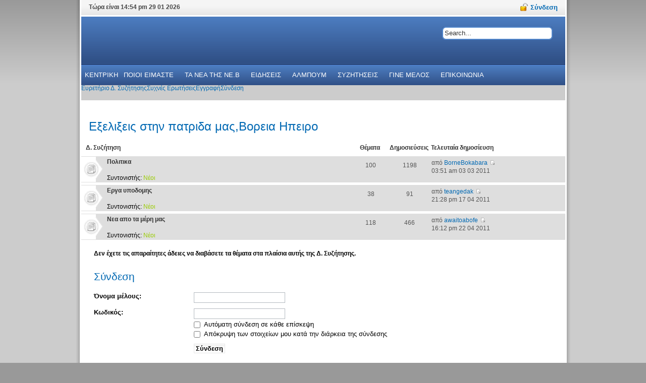

--- FILE ---
content_type: text/html; charset=UTF-8
request_url: https://www.neb.gr/forum/viewforum.php?f=35&sid=561539908bac7fc9fae424864f288948
body_size: 7429
content:
<!DOCTYPE html PUBLIC "-//W3C//DTD XHTML 1.0 Strict//EN" "http://www.w3.org/TR/xhtml1/DTD/xhtml1-strict.dtd">
<html xmlns="http://www.w3.org/1999/xhtml" dir="ltr" lang="el" xml:lang="el">
<head>

<meta http-equiv="content-type" content="text/html; charset=UTF-8" />
<meta http-equiv="content-style-type" content="text/css" />
<meta http-equiv="content-language" content="el" />
<meta http-equiv="imagetoolbar" content="no" />
<meta name="resource-type" content="document" />
<meta name="distribution" content="global" />
<meta name="copyright" content="2000, 2002, 2005, 2007 phpBB Group" />
<meta name="keywords" content="" />
<meta name="description" content="" />

<title>Φόρουμ της Νεολαίας Βορειοηπειρωτών &bull; Προβολή Δ. Συζήτησης - Εξελιξεις στην πατριδα μας,Βορεια Ηπειρο</title>



<!--
	phpBB style name: solarsentinel
	Based on style:   prosilver (this is the default phpBB3 style)
	Original author:  Tom Beddard ( http://www.subBlue.com/ )
	Modified by: RocketTheme, LLC (C) Copyright. All rights reserved.     
	
	NOTE: This page was generated by phpBB, the free open-source bulletin board package.
	      The phpBB Group is not responsible for the content of this page and forum. For more information
	      about phpBB please visit http://www.phpbb.com
-->

<script type="text/javascript">
// <![CDATA[
	var jump_page = 'Προσθέστε τον αριθμό σελίδας που θέλετε να πάτε.:';
	var on_page = '';
	var per_page = '';
	var base_url = '';
	var style_cookie = 'phpBBstyle';
	var style_cookie_settings = '; path=/; domain=www.neb.gr';
	var onload_functions = new Array();
	var onunload_functions = new Array();

	

	/**
	* Find a member
	*/
	function find_username(url)
	{
		popup(url, 760, 570, '_usersearch');
		return false;
	}

	/**
	* New function for handling multiple calls to window.onload and window.unload by pentapenguin
	*/
	window.onload = function()
	{
		for (var i = 0; i < onload_functions.length; i++)
		{
			eval(onload_functions[i]);
		}
	}

	window.onunload = function()
	{
		for (var i = 0; i < onunload_functions.length; i++)
		{
			eval(onunload_functions[i]);
		}
	}

// ]]>
</script>
<script type="text/javascript" src="./styles/solarsentinel/template/styleswitcher.js"></script>
<script type="text/javascript" src="./styles/solarsentinel/template/forum_fn.js"></script>

<link href="./styles/solarsentinel/theme/print.css" rel="stylesheet" type="text/css" media="print" title="printonly" />
<link href="./style.php?id=5&amp;lang=el&amp;sid=5d0834cb986f390f2f665e89c710f1e1" rel="stylesheet" type="text/css" media="screen, projection" />

<link href="./styles/solarsentinel/theme/header-blue.css" rel="stylesheet" type="text/css" media="screen, projection" />
<link href="./styles/solarsentinel/theme/body-white.css" rel="stylesheet" type="text/css" media="screen, projection" />
<link href="./styles/solarsentinel/theme/footer-black.css" rel="stylesheet" type="text/css" media="screen, projection" />
<link href="./styles/solarsentinel/theme/modules.css" rel="stylesheet" type="text/css" media="screen, projection" />
<link href="./styles/solarsentinel/theme/typography.css" rel="stylesheet" type="text/css" media="screen, projection" />
<link href="./styles/solarsentinel/theme/rokmoomenu.css" rel="stylesheet" type="text/css" media="screen, projection" />

<script type="text/javascript" src="./styles/solarsentinel/template/rt_js/mootools-release-1.11.js"></script>
<script type="text/javascript" src="./styles/solarsentinel/template/rt_js/rokutils.js"></script>
<script type="text/javascript" src="./styles/solarsentinel/template/rt_js/rokfonts.js"></script>
<script type="text/javascript" src="./styles/solarsentinel/template/rt_js/rokmoomenu.js"></script>
<script type="text/javascript" src="./styles/solarsentinel/template/rt_js/mootools.bgiframe.js"></script>

<script type="text/javascript">
window.addEvent('domready', function() {
		var modules = ['side-mod','module','moduletable','component-header'];
		var header = ['h3','h1'];
		RokBuildSpans(modules, header);
	});
window.addEvent('domready', function() {
    	new Rokmoomenu($E('ul.menutop '), {
    		bgiframe: false,
    		delay: 500,
    		verhor: true,
    		animate: {
    			props: ['height'],
    			opts: {
    				duration: 500,
    				fps: 100,
    				transition: Fx.Transitions.Quad.easeOut
    			}
    		},
    		bg: {
    			enabled: true,
    			overEffect: {
    				duration: 500,
    				transition: Fx.Transitions.Sine.easeOut
    			},
    			outEffect: {
    				duration: 600,
    				transition: Fx.Transitions.Sine.easeOut
    			}
    		},
    		submenus: {
    			enabled: true,
    			opacity: 0.9,
    			overEffect: {
    				duration: 50,
    				transition: Fx.Transitions.Expo.easeOut
    			},
    			outEffect: {
    				duration: 600,
    				transition: Fx.Transitions.Sine.easeIn
    			},
    			offsets: {
    				top: 0,
    				right: 1,
    				bottom: 0,
    				left: 1
    			}
    		}
    	});
    });
  </script>

<script type="text/javascript" src="./styles/solarsentinel/template/rt_js/rokbox.js"></script>
<link href="./styles/solarsentinel/theme/rokbox/themes/light/rokbox-style.css" rel="stylesheet" type="text/css" />
<script type="text/javascript" src="./styles/solarsentinel/theme/rokbox/themes/light/rokbox-config.js"></script>
<link href="./styles/solarsentinel/theme/normal.css" rel="stylesheet" type="text/css" title="A" />
<link href="./styles/solarsentinel/theme/medium.css" rel="alternate stylesheet" type="text/css" title="A+" />
<link href="./styles/solarsentinel/theme/large.css" rel="alternate stylesheet" type="text/css" title="A++" />




 <style type="text/css">
    <!--
	div.wrapper { margin: 0 auto; width:979px; padding:0;}
	#inset-block-left { width:px;padding:0;}
	#inset-block-right { width:100px;padding:0;}
	#maincontent-block { margin-right:0px;margin-left:0px;}
	a,a:link, .contentheading, .side-mod h3 span, .grey .side-mod a, .componentheading span, .roktabs-links li.active,a.left:hover  {color: #0269b3;}
    
    
    
    -->
    
    	
    
  </style>



<!--[if IE 7]>
<link href="./styles/solarsentinel/theme/template_ie7.css" rel="stylesheet" type="text/css" />	
<![endif]-->	
<!--[if lte IE 6]>
<link href="./styles/solarsentinel/theme/rokbox/themes/light/rokbox-style-ie6.css" rel="stylesheet"  type="text/css" />
<link href="./styles/solarsentinel/theme/template_ie6.css" rel="stylesheet" type="text/css" />
<script src="./styles/solarsentinel/template/rt_js/DD_belatedPNG.js"></script>
<script>
    DD_belatedPNG.fix('.png');
</script>
<![endif]-->

</head>

<body id="ff-solarsentinel" class="section-viewforum ltr  style7 bg-grey body-white iehandle">


<div id="fb-root"></div>
<script>
	window.fbAsyncInit = function()
	{
		FB.init({appId: '169878936356069', status: true, cookie: true, xfbml: true});
	};
	(function()
	{
		var e = document.createElement('script'); e.async = true;
		e.src = document.location.protocol +
		'//connect.facebook.net/en_US/all.js';
		document.getElementById('fb-root').appendChild(e);
	}
	());
</script>
<script type="text/javascript">FB.init("702b3a2bac4cb0d3c8377546b993c18a");</script>
<div id="page-bg">
			<div class="wrapper"><div id="body-left" class="png"><div id="body-right" class="png">
				<!--Begin Top Bar-->
								<div id="top-bar">
					<div class="topbar-strip">
												<div class="date-block">
							Τώρα είναι 14:54 pm 29 01 2026
						</div>
																		<div class="syndicate-module">
							
						</div>
																		
				<a href="#" id="lock-button" class="login" rel="rokbox[240 210][module=login-module]"><span>Σύνδεση</span></a>
				
					</div>
														</div>
								<!--End Top Bar-->
				<!--Begin Header-->
								<div id="header-bar">
										<a href="./index.php?sid=5d0834cb986f390f2f665e89c710f1e1" id="logo" class="png">
											</a>
																<div class="">
		<div id="searchmod-surround">
						<div id="searchmod">
				<div class="module">
							<form action="./search.php?sid=5d0834cb986f390f2f665e89c710f1e1" method="post" id="search">
	<div class="search">
		<input name="keywords" id="keywords" maxlength="20" alt="search" class="inputbox" type="text" size="20" value="Search..."  onblur="if(this.value=='') this.value='Search...';" onfocus="if(this.value=='Search...') this.value='';" />
</div>


</form>					</div>
			</div>
		</div>
	</div>
	
									</div>
												
							
							<div id="horiz-menu" class="moomenu">



<ul class="menutop"><a class="topdaddy link" href='/'><span>ΚΕΝΤΡΙΚΗ</span></a></li>
<li class="item parent "><a class="topdaddy link" href='/about'><span>ΠΟΙΟΙ ΕΙΜΑΣΤΕ</span></a><div class="drop-wrap columns-1"><div class="drop1 png"></div><ul class="png columns-1"><li class="item c0"><a class="link" href='/history'><span>ΙΣΤΟΡΙΚΟ</span></a></li>
<li class="item c0"><a class="link" href='/statute'><span>ΚΑΤΑΣΤΑΤΙΚΟ</span></a></li>
<li class="item c0"><a class="link" href='/board-members'><span>ΤΟ ΔΙΟΙΚΗΤΙΚΟ ΣΥΜΒΟΥΛΙΟ</span></a></li>
</ul></div></li>

<li class="item parent "><a class="topdaddy link" href='/news/our'><span>ΤΑ ΝΕΑ THΣ NE.B</span></a><div class="drop-wrap columns-1"><div class="drop1 png"></div><ul class="png columns-1"><li class="item c0"><a class="link" href='/announcements'><span>ΑΝΑΚΟΙΝΩΣΕΙΣ</span></a></li>
<li class="item c0"><a class="link" href='/press-release'><span>ΔΕΛΤΙΑ ΤΥΠΟΥ</span></a></li>
<li class="item c0"><a class="link" href='/activities'><span>ΔΡΑΣΤΗΡΙΟΤΗΤΕΣ</span></a></li>
</ul></div></li>
<li class="item parent "><a class="topdaddy link" href='/news/others'><span>ΕΙΔΗΣΕΙΣ</span></a><div class="drop-wrap columns-1"><div class="drop1 png"></div><ul class="png columns-1"><li class="item c0"><a class="link" href='/opinions'><span>ΑΠΟΨΕΙΣ</span></a></li>
<li class="item c0"><a class="link" href='/politics'><span>ΠΟΛΙΤΙΚΑ</span></a></li>
<li class="item c0"><a class="link" href='/culture'><span>ΠΟΛΙΤΙΣΜΟΣ</span></a></li>
</ul></div></li>
<li class="item"><a class="topdaddy link" href='/image'><span>ΑΛΜΠΟΥΜ</span></a></li>

<li class="item"><a class="topdaddy link" href="https://www.neb.gr/forum"><span>ΣΥΖΗΤΗΣΕΙΣ</span></a></li>
<li class="item"><a class="topdaddy link" href='/application'><span>ΓΙΝΕ ΜΕΛΟΣ</span></a></li>
<li class="item"><a class="topdaddy link" href='/contact'><span>ΕΠΙΚΟΙΝΩΝΙΑ</span></a></li>
</ul>
</div>
<div id="horiz-menu2">

<ul class="menutop" id="horiz-menu2">
<li><a class="topdaddy link" href="./index.php?sid=5d0834cb986f390f2f665e89c710f1e1" accesskey="h"><span>Ευρετήριο Δ. Συζήτησης</span></a></li>

	


<li><a class="topdaddy link" href="./faq.php?sid=5d0834cb986f390f2f665e89c710f1e1" title="Συχνές Ερωτήσεις"><span>Συχνές Ερωτήσεις</span></a></li>
				<li><a class="topdaddy link" href="./ucp.php?mode=register&amp;sid=5d0834cb986f390f2f665e89c710f1e1"><span>Εγγραφή</span></a></li>
					<li><a class="topdaddy link" href="./ucp.php?mode=login&amp;sid=5d0834cb986f390f2f665e89c710f1e1" title="Σύνδεση" accesskey="l"><span>Σύνδεση</span></a></li>
				

</ul>
					
								<div class="clr"></div>
				</div>
								<!--End Header-->
				<!--Begin Showcase Modules-->
								<!--End Showcase Modules-->
				<div id="main-body">
					<div id="main-body-surround">
						<!--Begin Main Content Block-->
						<div id="main-content" class="x-c-x">
						    <div class="colmask leftmenu">
						        <div class="colmid">
    					    	    <div class="colright">
        						        <!--Begin col1wrap -->    
            						    <div class="col1wrap">
            						        <div class="col1pad">
            						            <div class="col1">
                    						        <div id="maincol2">
                    									<div class="maincol2-padding">
																														                    									                    									                    									
                    									                    									<div class="bodycontent">
                    										                    										                    										<div id="maincontent-block">
                												
                												                												<div class="">
	<div id="page" class="full-article">
		




<div id="wrap">
	<a id="top" name="top" accesskey="t"></a>
	<div id="page-header">
		

	</div>

	<a name="start_here"></a>
	<div id="page-body">
		
		 
<h2><a href="./viewforum.php?f=35&amp;sid=5d0834cb986f390f2f665e89c710f1e1">Εξελιξεις στην πατριδα μας,Βορεια Ηπειρο</a></h2>


		<div class="forabg">
			<div class="inner"><span class="corners-top"><span></span></span>
			<ul class="topiclist">
				<li class="header">
					<dl class="icon">
						<dt>Δ. Συζήτηση</dt>
						<dd class="topics">Θέματα</dd>
						<dd class="posts">Δημοσιεύσεις</dd>
						<dd class="lastpost"><span>Τελευταία δημοσίευση</span></dd>
					</dl>
				</li>
			</ul>
			<ul class="topiclist forums">
	
		<li class="row">
			<dl class="icon" style="background-image: url(./styles/solarsentinel/imageset/forum_read.gif); background-repeat: no-repeat;">
				<dt title="">
					
					<a href="./viewforum.php?f=14&amp;sid=5d0834cb986f390f2f665e89c710f1e1" class="forumtitle">Πολιτικα</a><br />
					
					
						<br /><strong>Συντονιστής:</strong> <a style="color:#99CC00;" href="./memberlist.php?mode=group&amp;g=372&amp;sid=5d0834cb986f390f2f665e89c710f1e1">Νέοι</a>
					
				</dt>
				
					<dd class="topics">100 <dfn>Θέματα</dfn></dd>
					<dd class="posts">1198 <dfn>Δημοσιεύσεις</dfn></dd>
					<dd class="lastpost" style=""><span>
						<dfn>Τελευταία δημοσίευση</dfn> από <a href="./memberlist.php?mode=viewprofile&amp;u=2665&amp;sid=5d0834cb986f390f2f665e89c710f1e1">BorneBokabara</a>
						<a href="./viewtopic.php?f=14&amp;p=32595&amp;sid=5d0834cb986f390f2f665e89c710f1e1#p32595"><img src="./styles/solarsentinel/imageset/icon_topic_latest.gif" width="11" height="9" alt="Προβολή τελευταίας δημοσίευσης" title="Προβολή τελευταίας δημοσίευσης" /></a> <br />03:51 am 03 03 2011</span>
					</dd>
				
			</dl>
		</li>
	
		<li class="row">
			<dl class="icon" style="background-image: url(./styles/solarsentinel/imageset/forum_read.gif); background-repeat: no-repeat;">
				<dt title="">
					
					<a href="./viewforum.php?f=15&amp;sid=5d0834cb986f390f2f665e89c710f1e1" class="forumtitle">Εργα υποδομης</a><br />
					
					
						<br /><strong>Συντονιστής:</strong> <a style="color:#99CC00;" href="./memberlist.php?mode=group&amp;g=372&amp;sid=5d0834cb986f390f2f665e89c710f1e1">Νέοι</a>
					
				</dt>
				
					<dd class="topics">38 <dfn>Θέματα</dfn></dd>
					<dd class="posts">91 <dfn>Δημοσιεύσεις</dfn></dd>
					<dd class="lastpost" style=""><span>
						<dfn>Τελευταία δημοσίευση</dfn> από <a href="./memberlist.php?mode=viewprofile&amp;u=3578&amp;sid=5d0834cb986f390f2f665e89c710f1e1">teangedak</a>
						<a href="./viewtopic.php?f=15&amp;p=34468&amp;sid=5d0834cb986f390f2f665e89c710f1e1#p34468"><img src="./styles/solarsentinel/imageset/icon_topic_latest.gif" width="11" height="9" alt="Προβολή τελευταίας δημοσίευσης" title="Προβολή τελευταίας δημοσίευσης" /></a> <br />21:28 pm 17 04 2011</span>
					</dd>
				
			</dl>
		</li>
	
		<li class="row">
			<dl class="icon" style="background-image: url(./styles/solarsentinel/imageset/forum_read.gif); background-repeat: no-repeat;">
				<dt title="">
					
					<a href="./viewforum.php?f=16&amp;sid=5d0834cb986f390f2f665e89c710f1e1" class="forumtitle">Νεα απο τα μέρη μας</a><br />
					
					
						<br /><strong>Συντονιστής:</strong> <a style="color:#99CC00;" href="./memberlist.php?mode=group&amp;g=372&amp;sid=5d0834cb986f390f2f665e89c710f1e1">Νέοι</a>
					
				</dt>
				
					<dd class="topics">118 <dfn>Θέματα</dfn></dd>
					<dd class="posts">466 <dfn>Δημοσιεύσεις</dfn></dd>
					<dd class="lastpost" style=""><span>
						<dfn>Τελευταία δημοσίευση</dfn> από <a href="./memberlist.php?mode=viewprofile&amp;u=2711&amp;sid=5d0834cb986f390f2f665e89c710f1e1">awaitoabofe</a>
						<a href="./viewtopic.php?f=16&amp;p=34927&amp;sid=5d0834cb986f390f2f665e89c710f1e1#p34927"><img src="./styles/solarsentinel/imageset/icon_topic_latest.gif" width="11" height="9" alt="Προβολή τελευταίας δημοσίευσης" title="Προβολή τελευταίας δημοσίευσης" /></a> <br />16:12 pm 22 04 2011</span>
					</dd>
				
			</dl>
		</li>
	
			</ul>

			<span class="corners-bottom"><span></span></span></div>
		</div>
	

	<div class="panel">
		<div class="inner"><span class="corners-top"><span></span></span>
		<strong>Δεν έχετε τις απαραίτητες άδειες να διαβάσετε τα θέματα στα πλαίσια αυτής της Δ. Συζήτησης.</strong>
		<span class="corners-bottom"><span></span></span></div>
	</div>

	

		<form action="./ucp.php?mode=login&amp;sid=5d0834cb986f390f2f665e89c710f1e1" method="post">

		<div class="panel">
			<div class="inner"><span class="corners-top"><span></span></span>

			<div class="content">
				<h3><a href="./ucp.php?mode=login&amp;sid=5d0834cb986f390f2f665e89c710f1e1">Σύνδεση</a></h3>

				<fieldset class="fields1">
				<dl>
					<dt><label for="username">Όνομα μέλους:</label></dt>
					<dd><input type="text" tabindex="1" name="username" id="username" size="25" value="" class="inputbox autowidth" /></dd>
				</dl>
				<dl>
					<dt><label for="password">Κωδικός:</label></dt>
					<dd><input type="password" tabindex="2" id="password" name="password" size="25" class="inputbox autowidth" /></dd>
					<dd><label for="autologin"><input type="checkbox" name="autologin" id="autologin" tabindex="3" /> Αυτόματη σύνδεση σε κάθε επίσκεψη</label></dd>
					<dd><label for="viewonline"><input type="checkbox" name="viewonline" id="viewonline" tabindex="4" /> Απόκρυψη των στοιχείων μου κατά την διάρκεια της σύνδεσης </label></dd>
				</dl>
				<dl>
					<dt>&nbsp;</dt>
					<dd><input type="submit" name="login" tabindex="5" value="Σύνδεση" class="button1" /></dd>
				</dl>
				</fieldset>
			</div>

			<span class="corners-bottom"><span></span></span></div>
		</div>

		</form>

	
	<form method="post" id="jumpbox" action="./viewforum.php?sid=5d0834cb986f390f2f665e89c710f1e1" onsubmit="if(this.f.value == -1){return false;}">

	
		<fieldset class="jumpbox">
	
			<label for="f" accesskey="j">Μετάβαση σε:</label>
			<select name="f" id="f" onchange="if(this.options[this.selectedIndex].value != -1){ document.forms['jumpbox'].submit() }">
			
				<option value="-1">Επιλογή Δ. Συζήτησης</option>
			<option value="-1">------------------</option>
				<option value="31">Σχετικά με τον ιστότοπο της Neb.gr</option>
			
				<option value="20">&nbsp; &nbsp;Ανακοινώσεις, πληροφορίες</option>
			
				<option value="8">&nbsp; &nbsp;Καλως ήρθατε.</option>
			
				<option value="33">Θ. ενότητες</option>
			
				<option value="2">&nbsp; &nbsp;Ανακοινώσεις της Νεολαίας Βορειοηπειρωτών</option>
			
				<option value="13">&nbsp; &nbsp;Δημοσιεύματα για Θέματα που μας Αφορούν</option>
			
				<option value="21">&nbsp; &nbsp;Αποσπάσματα της  ιστορίας μας</option>
			
				<option value="4">&nbsp; &nbsp;Πολιτικά</option>
			
				<option value="3">&nbsp; &nbsp;Για Ομογενείς</option>
			
				<option value="9">&nbsp; &nbsp;Νομοθεσία</option>
			
				<option value="11">&nbsp; &nbsp;Χρήσιμες Επαφές (Contacts)</option>
			
				<option value="34">Γενική κουβεντούλα</option>
			
				<option value="22">&nbsp; &nbsp;Φοιτητικό-Μαθητικο στέκι</option>
			
				<option value="28">&nbsp; &nbsp; Υγεία</option>
			
				<option value="23">&nbsp; &nbsp;Κοινωνία, Σχέσεις και Οικογένεια</option>
			
				<option value="7">&nbsp; &nbsp;Διάφορα</option>
			
				<option value="40">&nbsp; &nbsp;Εκδηλώσεις (Συνελεύσεις, Ημερίδες, Εκδρομές, Χοροί, Συνεστιάσεις κλπ)</option>
			
				<option value="24">&nbsp; &nbsp;Επιστήμη &amp; Τεχνολογία</option>
			
				<option value="25">&nbsp; &nbsp;Υπολογιστές &amp; Διαδίκτυο</option>
			
				<option value="27">&nbsp; &nbsp;Εορτολόγιο</option>
			
				<option value="5">&nbsp; &nbsp;Αθλητικά</option>
			
				<option value="35" selected="selected">Εξελιξεις στην πατριδα μας,Βορεια Ηπειρο</option>
			
				<option value="14">&nbsp; &nbsp;Πολιτικα</option>
			
				<option value="15">&nbsp; &nbsp;Εργα υποδομης</option>
			
				<option value="16">&nbsp; &nbsp;Νεα απο τα μέρη μας</option>
			
				<option value="32">Κινητοποιήσεις</option>
			
				<option value="10">&nbsp; &nbsp;Πoρειες</option>
			
				<option value="12">&nbsp; &nbsp;Η προταση σου</option>
			
				<option value="36">Ελευθερος χρονος</option>
			
				<option value="17">&nbsp; &nbsp;Βιβλια</option>
			
				<option value="18">&nbsp; &nbsp;Μουσικη</option>
			
				<option value="19">&nbsp; &nbsp;Σινεμα , Θεατρο</option>
			
				<option value="26">&nbsp; &nbsp;Αποδράσεις, χόμπι, διακοπές</option>
			
				<option value="6">&nbsp; &nbsp;Ανέκδοτα, γελιογραφίες, αστείες ιστορίες</option>
			
				<option value="37">Αγγελίες</option>
			
				<option value="38">&nbsp; &nbsp;Προσφορά</option>
			
				<option value="39">&nbsp; &nbsp;Ζήτηση</option>
			
			</select>
			<input type="submit" value="Μετάβαση" class="button2" />
		</fieldset>
	</form>


	<h3><a href="./viewonline.php?sid=5d0834cb986f390f2f665e89c710f1e1">Μέλη σε σύνδεση</a></h3>
	<p>Μέλη σε αυτή την Δ. Συζήτηση : Δεν υπάρχουν εγγεγραμμένα μέλη και 1 επισκέπτης</p>
</div>

<div id="page-footer">

	<div class="navbar">
		<div class="inner"><span class="corners-top"><span></span></span>

		<ul class="linklist">
			<li class="icon-home"><a href="./index.php?sid=5d0834cb986f390f2f665e89c710f1e1" accesskey="h">Ευρετήριο Δ. Συζήτησης</a></li>
				
			<li class="rightside"><a href="./memberlist.php?mode=leaders&amp;sid=5d0834cb986f390f2f665e89c710f1e1">Η ομάδα</a> &bull; <a href="./ucp.php?mode=delete_cookies&amp;sid=5d0834cb986f390f2f665e89c710f1e1">Διαγραφή cookies Δ. Συζήτησης</a> &bull; Όλοι οι χρόνοι είναι UTC + 2 ώρες [ <abbr title="Daylight Saving Time">DST</abbr> ]</li>
		</ul>

		<span class="corners-bottom"><span></span></span></div>
	</div>
	

</div>

</div>

<div>
	<a id="bottom2" name="bottom" accesskey="z"></a>
	<img src="./cron.php?cron_type=tidy_search&amp;sid=5d0834cb986f390f2f665e89c710f1e1" width="1" height="1" alt="cron" />
</div>

				

			</div>
</div>
                												                    										</div>
                    										</div>
                    										<div class="clr"></div>
															                        									                    									</div>
                    								</div>    
                    							</div>
            						        </div>
            						    </div>
            						    <!--End col1wrap -->
           						            <!--Begin col2 -->
           						                    						   
            						    <!---End col2 -->
            						    <!--Begin col3 -->
            						     					                    						   
            						    <!--End col3-->
        							</div>
    							</div>
							</div>
						</div>
						<!--End Main Content Block-->
					</div>
					<!--Begin Bottom Main Modules-->
										<!--End Bottom Main Modules-->
					<!--Begin Bottom Bar-->
										<div id="botbar">
												<div id="bottom-menu">
									<div class="moduletable">
					<ul class="menu-nav">		</ul>		</div>
	
						</div>
																								<div id="top-button"><a href="#" id="top-scroll" class="top-button-desc">Back to Top</a></div>
											</div>
										<!--End Bottom Bar-->
					<!--Begin Bottom Section-->
										<div id="bottom">
												<div id="mainmodules4" class="spacer w99">
														<div class="block full">
									<div class="">
					<div class="moduletable">
	
					<br />
					
<div style="width: 65%; float: left;">
<h3><a href="./viewonline.php?sid=5d0834cb986f390f2f665e89c710f1e1">Μέλη σε σύνδεση</a></h3>
	Συνολικά υπάρχει <strong>1</strong> μέλος συνδεδεμένο: 0 εγγεγραμμένο, 0 κανένας με απόκρυψη και 1 επισκέπτης (με βάση ενεργά μέλη που έχουν συνδεθεί τα τελευταία 5 λεπτά)<br />Περισσότερα μέλη σε σύνδεση <strong>1371</strong> την 05:30 am 24 01 2025<br /> <br />Μέλη σε αυτή την Δ. Συζήτηση : Δεν υπάρχουν εγγεγραμμένα μέλη και 1 επισκέπτης
	
</div>
</div>
	</div>
	
							</div>
																											</div>
																		
											</div>
										<!--End Bottom Section-->
										
				</div>
				
			</div></div></div>
			
		</div>
		<div class="footer-bottom">
			<!--
	We request you retain the full copyright notice below including the link to www.phpbb.com.
	This not only gives respect to the large amount of time given freely by the developers
	but also helps build interest, traffic and use of phpBB3. If you (honestly) cannot retain
	the full copyright we ask you at least leave in place the "Powered by phpBB" line, with
	"phpBB" linked to www.phpbb.com. If you refuse to include even this then support on our
	forums may be affected.

	The phpBB Group : 2006
//-->

	<div class="copyright">Powered by <a href="http://www.phpbb.com/">phpBB</a> &copy; 2000, 2002, 2005, 2007 phpBB Group
		<br /><br />Ελληνική μετάφραση από το <a href="http://phpbbgr.com/">phpbbgr.com</a>
	</div>
		</div>
						<div id="login-module">
								<div class="moduletable">
					<h3>Login Form</h3>
					
<div class="main-login-form">
	<form method="post" action="./ucp.php?mode=login" class="form-login">
			<div class="login-username">
<input name="username" id="mod_login_username" type="text" alt="username" size="10" class="inputbox" value="Username" onfocus="if (this.value=='Username') this.value=''" onblur="if(this.value=='') { this.value='Username'; return false; }" />
			</div>


			<div class="login-password">		
<input type="password" id="mod_login_password" name="password" size="10" alt="password" value="Password" class="inputbox" onfocus="if (this.value=='Password') this.value=''" onblur="if(this.value=='') { this.value='Password'; return false; }" />			
			</div>
			<fieldset>
			<label for="autologin" class="remember">
		Remember Me	</label>
			
			<input type="checkbox" name="autologin" id="autologin" class="checkbox" value="yes" alt="Remember Me" />
			<input name="redirect" value="" type="hidden" />
	</fieldset>
				<div class="clr"></div>
<div class="readon-wrap1"><div class="readon1-l"></div><a class="readon-main"><span class="readon1-m"><span class="readon1-r"><input type="submit" name="login" class="button" value="Σύνδεση" /></span></span></a></div><div class="clr"></div>
	</form>
</div>

		</div>
	
					</div>
<script defer src="https://static.cloudflareinsights.com/beacon.min.js/vcd15cbe7772f49c399c6a5babf22c1241717689176015" integrity="sha512-ZpsOmlRQV6y907TI0dKBHq9Md29nnaEIPlkf84rnaERnq6zvWvPUqr2ft8M1aS28oN72PdrCzSjY4U6VaAw1EQ==" data-cf-beacon='{"version":"2024.11.0","token":"f4643f777aff4a6b8f9f174d8cf2356a","r":1,"server_timing":{"name":{"cfCacheStatus":true,"cfEdge":true,"cfExtPri":true,"cfL4":true,"cfOrigin":true,"cfSpeedBrain":true},"location_startswith":null}}' crossorigin="anonymous"></script>
</body>
</html>